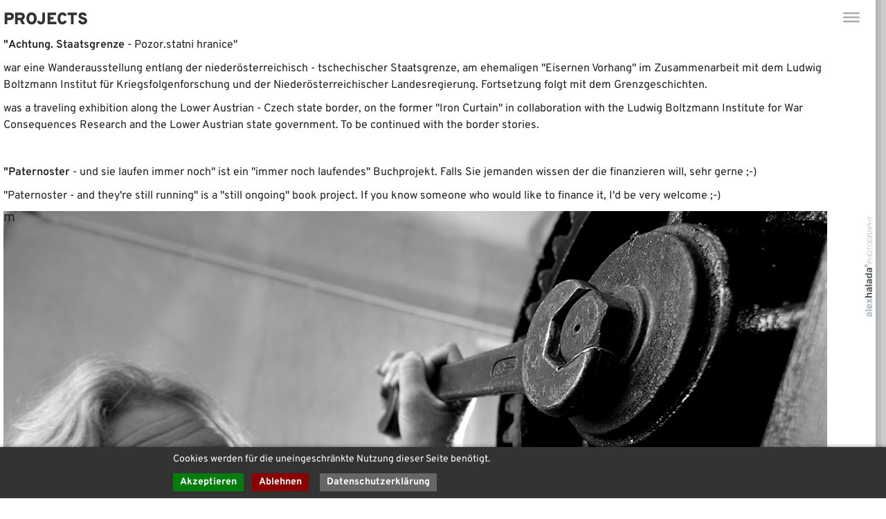

--- FILE ---
content_type: text/html; charset=ISO-8859-1
request_url: https://alexhalada.com/show_content.php?sid=77
body_size: 4690
content:
<!DOCTYPE HTML PUBLIC "-//W3C//DTD HTML 4.01 Transitional//EN" "http://www.w3.org/TR/html4/loose.dtd">
<html lang="de-at" dir="ltr" prefix="og: http://og.me/ns#">
 <head>
  <title>alex halada | photography</title>
  <meta http-equiv="Content-Type" content="text/html; charset=ISO-8859-1">
  


  <meta property="og:url" content="https://www.alexhalada.com" />
  <meta property="og:type" content="article" />
  <meta property="og:title" content="alex halada | photography" />
  <meta property="og:image:type" content="image/jpeg" />
  <meta property="og:image:width" content="1200" />
  <meta property="og:image:height" content="630" />
  <meta property="og:description" content="Alex Halada - Fotograf">
  <meta property="og:image" content="http://www.alexhalada.com/images/page/fbshare.jpg" /><meta property="og:image" content="https://www.alexhalada.com/images/page/fbshare.jpg" /><meta property="og:image:secure_url" content="https://www.alexhalada.com/images/page/fbshare.jpg" />
  


  <meta name="author" content="the Lounge interactive design GmbH, Hofm&uuml;hlgasse 17/1/3, AT-1060 Wien, www.thelounge.net">
  <meta name="copyright" content="Alex Halada"> 
  <meta name="description" content="Alex Halada, Fotograf, photography">
  <meta name="keywords" content="Fotograf,Wien,&ouml;sterreich,Kunst,photography">
  <meta name="robots" content="index, follow">
  <meta name="viewport" content="width=device-width, initial-scale=1, maximum-scale=1, user-scalable=no">
  <meta name="revisit-after" content="2 days">
  <meta http-equiv="imagetoolbar" content="no">
  <link rel="apple-touch-icon" sizes="57x57" href="images/page/fav/apple-icon-57x57.png">
  <link rel="apple-touch-icon" sizes="60x60" href="images/page/fav/apple-icon-60x60.png">
  <link rel="apple-touch-icon" sizes="72x72" href="images/page/fav/apple-icon-72x72.png">
  <link rel="apple-touch-icon" sizes="76x76" href="images/page/fav/apple-icon-76x76.png">
  <link rel="apple-touch-icon" sizes="114x114" href="images/page/fav/apple-icon-114x114.png">
  <link rel="apple-touch-icon" sizes="120x120" href="images/page/fav/apple-icon-120x120.png">
  <link rel="apple-touch-icon" sizes="144x144" href="images/page/fav/apple-icon-144x144.png">
  <link rel="apple-touch-icon" sizes="152x152" href="images/page/fav/apple-icon-152x152.png">
  <link rel="apple-touch-icon" sizes="180x180" href="images/page/fav/apple-icon-180x180.png">
  <link rel="icon" type="image/png" sizes="192x192" href="images/page/fav/android-icon-192x192.png">
  <link rel="icon" type="image/png" sizes="32x32" href="images/page/fav/favicon-32x32.png">
  <link rel="icon" type="image/png" sizes="96x96" href="images/page/fav/favicon-96x96.png">
  <link rel="icon" type="image/png" sizes="16x16" href="images/page/fav/favicon-16x16.png">
  <link rel="manifest" href="images/page/fav/manifest.json">
  <meta name="msapplication-TileColor" content="#ffffff">
  <meta name="msapplication-TileImage" content="images/page/ms-icon-144x144.png">
  <meta name="theme-color" content="#ffffff">
  <link rel="stylesheet" href="formate/formate.css" type="text/css">
  <link rel="stylesheet" type="text/css" href="formate/slickslider.css">
  <script type="text/javascript" src="/jquery/jquery.min.js"></script>
  <script type="text/javascript" src="scripts/slick.min.js"></script>
  <script type="text/javascript" src="scripts/slickslider.js"></script>
  <script type="text/javascript" src="scripts/functions.js"></script>
  <script type="text/javascript" src="scripts/masonry.pkgd.min.js"></script>
<link rel="stylesheet" type="text/css" href="cssmenu/formate.css">
<!--[if IE]><style type="text/css">ul.dropdown li {zoom:1;}</style><![endif]-->

<meta name="contentlounge" content="0.004462 Seconds / 522 KB / masonry.htm">
</head>
<body class="content">
 <div id="gebaelk"></div>
 <div id="navbutton"></div>
 <div id="rechts">
  <div id="logo"><img src="images/page/logo.svg" class="alexhalada" alt="Logo:alex halada, Fotograf"></div>
 </div>
 <div id="hiddennav">
  
  <div id="mobilemenu">
   <div>
<ul class="dropdown dropdown-vertical" id="cssmenu_v">
 <li class="down cssmain" id="v_menu1">
  <span class="dir"><a class="menu1 normalmainmenu" href="show_content.php?hid=8">HOME</a></span>
  <ul class="dropdown">
   <li class="down">
    <span class="dir_empty nopadding"><a href="show_content.php?sid=69" class="normalmenu">HOME</a></span>
   </li>
  </ul>
 </li>
 <li class="down cssmain" id="v_menu2">
  <span class="dir dir_a open"><a class="menu2 activemainmenu" href="show_content.php?hid=17">WORK</a></span>
  <ul class="dropdown">
   <li class="down">
    <span class="dir_empty nopadding"><a href="show_content.php?sid=85" class="normalmenu">WORK</a></span>
   </li>
   <li class="down">
    <span class="dir nopadding"><a href="show_content.php?sid=73" class="normalmenu">PRESS / ARCHIVE</a></span>
    <ul class="dropdown second_ebene3">
     <li class="down"><a href="show_content2.php?s2id=11" class="normalmenu">News</a></li>
     <li class="down"><a href="show_content2.php?s2id=10" class="normalmenu">Wiener Zeitung</a></li>
    </ul>
   </li>
   <li class="down">
    <span class="dir_empty nopadding"><a href="show_content.php?sid=70" class="normalmenu">B2B, EVENT &amp; PR</a></span>
   </li>
   <li class="down">
    <span class="dir nopadding"><a href="show_content.php?sid=71" class="normalmenu">PEOPLE</a></span>
    <ul class="dropdown second_ebene3">
     <li class="down"><a href="show_content2.php?s2id=20" class="normalmenu">People</a></li>
     <li class="down"><a href="show_content2.php?s2id=19" class="normalmenu">Sir Peter Ustinov</a></li>
     <li class="down"><a href="show_content2.php?s2id=18" class="normalmenu">BlackAndWhite</a></li>
    </ul>
   </li>
   <li class="down">
    <span class="dir_empty nopadding"><a href="show_content.php?sid=72" class="normalmenu">PRINT 4 SALE</a></span>
   </li>
   <li class="down">
    <span class="dir nopadding dir_a open nopadding"><a href="show_content.php?sid=77" class="activemenu">PROJECTS</a></span>
    <ul class="dropdown second_ebene3">
     <li class="down"><a href="show_content2.php?s2id=17" class="normalmenu">Achtung Staatsgrenze</a></li>
     <li class="down"><a href="show_content2.php?s2id=13" class="normalmenu">Paternoster</a></li>
     <li class="down"><a href="show_content2.php?s2id=12" class="normalmenu">Liliputbahn</a></li>
    </ul>
   </li>
   <li class="down">
    <span class="dir nopadding"><a href="show_content.php?sid=78" class="normalmenu">STORY / TRAVEL</a></span>
    <ul class="dropdown second_ebene3">
     <li class="down"><a href="show_content2.php?s2id=15" class="normalmenu">Wolfgangsee</a></li>
     <li class="down"><a href="show_content2.php?s2id=14" class="normalmenu">Erntedankfest</a></li>
     <li class="down"><a href="show_content2.php?s2id=6" class="normalmenu">Die Kohlemacher</a></li>
     <li class="down"><a href="show_content2.php?s2id=8" class="normalmenu">Weinlese</a></li>
     <li class="down"><a href="show_content2.php?s2id=7" class="normalmenu">Holztrift</a></li>
    </ul>
   </li>
   <li class="down">
    <span class="dir_empty nopadding"><a href="show_content.php?sid=75" class="normalmenu">PUBLISHED</a></span>
   </li>
  </ul>
 </li>
 <li class="down cssmain" id="v_menu3">
  <span class="dir"><a class="menu3 normalmainmenu" href="show_content.php?hid=18">CONTACT</a></span>
  <ul class="dropdown">
   <li class="down">
    <span class="dir_empty nopadding"><a href="show_content.php?sid=79" class="normalmenu">CONTACT</a></span>
   </li>
   <li class="down">
    <span class="dir_empty nopadding"><a href="show_content.php?sid=80" class="normalmenu">IMPRINT</a></span>
   </li>
  </ul>
 </li>
 <li class="down cssmain" id="v_menu4">
  <span class="dir"><a class="menu4 normalmainmenu" href="show_content.php?hid=19">CLIENTS</a></span>
  <ul class="dropdown">
   <li class="down">
    <span class="dir_empty nopadding"><a href="show_content.php?sid=83" class="normalmenu">CLIENTS</a></span>
   </li>
  </ul>
 </li>
</ul>
</div>
  </div><br>
  <a href="https://alexhalada.com/modules/dsgvo/dsgvo.php" style="padding-left:28px; text-decoration:none;" target="dsgv" title="Datenschutz">Datenschutz</a>
  <br>
 </div>
 <div id="page">
  <div class="maingrid">
   

<h2 >PROJECTS</h2>


   <div id="content0">
    <div class="masonry"><strong>"Achtung. Staatsgrenze</strong> - Pozor.statni hranice"
<p>war eine Wanderausstellung entlang der nieder&ouml;sterreichisch - tschechischer Staatsgrenze, am ehemaligen "Eisernen Vorhang" im Zusammenarbeit mit dem Ludwig Boltzmann Institut f&uuml;r Kriegsfolgenforschung und der Nieder&ouml;sterreichischer Landesregierung. Fortsetzung folgt mit dem Grenzgeschichten.</p>
<p><span class="HwtZe" lang="en"><span class="jCAhz ChMk0b"><span class="ryNqvb">was a traveling exhibition along the Lower Austrian - Czech state border, on the former "Iron Curtain" in collaboration with the Ludwig Boltzmann Institute for War Consequences Research and the Lower Austrian state government.</span></span> <span class="jCAhz ChMk0b"><span class="ryNqvb">To be continued with the border stories.</span></span></span></p>
<p>&nbsp;</p>
<p><strong>"</strong><strong>Paternoster</strong> - und sie laufen immer noch" ist ein "immer noch laufendes" Buchprojekt. Falls Sie jemanden wissen der die finanzieren will, sehr gerne ;-)</p>
<p><span class="HwtZe" lang="en"><span class="jCAhz ChMk0b"><span class="ryNqvb">"Paternoster - and they're still running" is a "still ongoing" book project.</span></span> <span class="jCAhz ChMk0b"><span class="ryNqvb">If you know someone who would like to finance it, I'd be very welcome ;-)</span></span></span></p>
<div class="galleryteaser">
 

<div class="teaser-txt"><a href="/show_content2.php?s2id=13">m</a></div>


 <div class="teaser-bild"><img src="/rte/upload/teaser/projekte/wr.energie_sw_mg_7204.jpg" alt="" rel="" usemap="" width="1300" height="866">

<h3>Paternoster</h3>

</div>
</div><div class="galleryteaser">
 

<div class="teaser-txt"><a href="/show_content2.php?s2id=17">+</a></div>


 <div class="teaser-bild"><img src="/rte/upload/teaser/projekte/asg_1456.jpg" alt="" rel="" usemap="" width="1300" height="867">

<h3>Achtung Staatsgrenze</h3>

</div>
</div><div class="galleryteaser">
 

<div class="teaser-txt"><a href="/show_content2.php?s2id=12" title="Liliputbahn im Wiener Prater">&nbsp;</a></div>


 <div class="teaser-bild"><img src="/rte/upload/teaser/projekte/_0006.jpg" alt="" rel="" usemap="" width="1300" height="867">

<h3>liliputbahn im prater</h3>

</div>
</div><br> <a href="/show_content.php?hid=8" title="Back to overview / Zur&uuml;ck zur &Uuml;bersicht" class="button">zur&uuml;ck</a></div>
   </div>
   <br class="clr">
   <div class="content12">
    <div id="spalte0"><strong><br></strong></div>
    

<div id="spalte1">+43 (0) 664 160 93 38<br> <a href="mailto:look&#64;alexhalada.com">look&#64;alexhalada.com</a><br> <span style="margin-top: 20px; font-size: .9rem; line-height: 1.2rem;">Phoenix Productions<br> Dingelstedtgasse 11/28<br> A-1150 Wien</span></div>


   </div>
  </div>
 </div>
 
 

 <script type="text/javascript">
  /* <![CDATA[ */
  function cl_privacy_get_page_anchor(link_id)
  {
   var page_anchor = (window.document.URL.split('#').length > 1) ? window.document.URL.split('#')[1] : null;
   if(page_anchor != null)
   {
    var current_url = window.document.getElementById(link_id).href;
    var link_anchor = (current_url.split('&cl_page_anchor').length > 1) ? current_url.split('&cl_page_anchor')[1] : null;
    if(link_anchor == null)
    {
     var new_url = window.document.getElementById(link_id).href + '&cl_page_anchor=' + page_anchor;
     window.document.getElementById(link_id).href = new_url;
    }
   }
  }
  /* ]]> */
 </script>
 <div class="cl_cookie_privacy_layer" style="margin:0; padding:0; width:100%; position:fixed; bottom:0; z-index:99999; background-color:#efefef; -webkit-box-shadow:0 0 6px 0 rgba(0,0,0,0.5); -moz-box-shadow:0 0 6px 0 rgba(0,0,0,0.5); box-shadow:0 0 6px 0 rgba(0,0,0,0.5);">
  <div style="margin:0; padding:0; width:80%; max-width:800px; margin-left:auto; margin-right:auto;">
   <div style="padding:10px; padding-bottom:5px; padding-top:8px;">
    <span style="font-size:16px; font-weight:normal; line-height:20px; color:#333; display:block; padding-bottom:10px;">Cookies werden f&uuml;r die uneingeschr&auml;nkte Nutzung dieser Seite ben&ouml;tigt.</span>
    <a id="cl_privacy_link_y" onmouseover="cl_privacy_get_page_anchor('cl_privacy_link_y');" rel="nofollow" style="display:inline-block;  padding:5px 10px; background-color:#1C69D4; color:#ffffff; font-size:14px; line-height:16px; font-weight:bold; text-decoration:none; margin-right:8px; margin-bottom:5px;" href="/show_content.php?sid=77&amp;cookies_allowed=1">Akzeptieren</a>
    <a id="cl_privacy_link_n" onmouseover="cl_privacy_get_page_anchor('cl_privacy_link_n');" rel="nofollow" style="display:inline-block;  padding:5px 10px; background-color:#666666; color:#ffffff; font-size:14px; line-height:16px; font-weight:bold; text-decoration:none; margin-right:12px; margin-bottom:5px;" href="/show_content.php?sid=77&amp;cookies_allowed=2">Ablehnen</a>
          <a rel="nofollow" target="privacy_policy_win" style="display:inline-block; padding:5px 10px; background-color:#666666; color:#ffffff; font-size:14px; line-height:16px; font-weight:bold; text-decoration:none; margin-right:10px; margin-bottom:5px;" href="/modules/dsgvo/dsgvo.php">Datenschutzerkl&auml;rung</a>
         </div>
  </div>
 </div>
 



 <script type="text/javascript">
  jQuery(document).ready(function(){ 
   /* Gallery Overview - Tabelle in Divs umbauen */
   ccc = jQuery('.masonry').html();
   ccc = ccc.replace(/<table>/g, "div");
   ccc = ccc.replace(/<tr>/g, "div class='tr'");
   ccc = ccc.replace(/<td>/g, "div class='td'");
   jQuery('.masonry').html(ccc);

   jQuery('.tb').replaceWith(function() {
    return jQuery('.tr', this);
   });

   /* Breaks aus 'images per Row' löschen*/
   jQuery('.thumbnail_layer').each(function(){
    jQuery(this).children('br').remove();
   });

   /* Masonry aktivieren je nachdem ob overview oder normale Galerie */
   if (jQuery(".gallery_overview_div")[0]){ /* Overview */
    jQuery('.masonry .gallery_overview_div').prepend('<div class="masonry-sizer"></div>');
    setTimeout(function() { 
     jQuery('.gallery_overview_div').masonry({
      itemSelector: '.tr',
      columnWidth: '.tr',
      percentPosition: true,
      gutter: 10
     })
    }, 300);
    /* a href aus Billdbeschreibung des ersten Bildes holen und thumbnail link ersetzen */
    jQuery('.gallery_overview_div .tr .td p').each(function() {
     let galusLink = jQuery(this).text();
     jQuery(this).parent().siblings('div.td').children('.thumbnail_layer').children('a.fwxlightbox-item').attr('href',galusLink).attr('target','_self').css('pointer-events','auto');
     console.log(galusLink)

    })

   } 
   else { /* normale Galerie */
    jQuery('.masonry .thumbnail_layer').prepend('<div class="masonry-sizer"></div>')
     setTimeout(function() { 
      jQuery('.thumbnail_layer').masonry({
      itemSelector: '.fwxlightbox-item',
      columnWidth: '.fwxlightbox-item',
      percentPosition: true,
      gutter: 10
     })
    }, 300);
    /* img zu figure umbauen >> caption */
    jQuery('img.galeriethumb').each(function(){
     jQuery(this).wrap('<figure class="figal"></figure>');
    });
  
    jQuery('.figal').each(function(){
     jQuery(this).append('<figcaption>'+jQuery(this).parent('a.fwxlightbox-item').attr('title')+'</figcaption>');
     inhaltH1 = jQuery(this).children('figcaption').children('h1').html();
     jQuery(jQuery('.figal figcaption h1')).replaceWith('<h2>'+inhaltH1+'</h2>');

     if (jQuery(this).children('p').html() == '&copy; alex halada') {
         jQuery(this).children('p').css('display','none')
     }
     });

     jQuery('figcaption p').each(function(){
      str1 = jQuery(this).text(); 
      str2 = "©"
      if(str1.indexOf(str2) != -1){
       jQuery(this).css('font-size','.8rem').css('color','#666');
      console.log(str1)
      }
     })


   }
 })

 </script>
</body>
</html>

--- FILE ---
content_type: text/css
request_url: https://alexhalada.com/formate/formate.css
body_size: 5049
content:
:root {
 --maxBreite:        100vw;
 --breiteRechts:     40px;
 --breiteGebaelk:    15px;
 --navBreite:        250px;
 --pageWidth:        calc(var(--maxBreite) - var(--breiteRechts) - var(--breiteGebaelk));
 --deltaNav:         calc((var(--breiteRechts) / 2) - 20px);
 --ciFarbe:          #333;
 --drot:             #8b0000;

 --grau1:            #f1f1f1;
 --grau2:            #aeb3b6;
 --dgrau1:           #222;


 --ciGrau:           #333;
 --ciText:           #222;
 --ciFarbeDunkel:    #333;
 --bodyBG:           #fff;


 --mainMenuFarbe:    #fff;
 --mainMenuHover:    #444;
 --mainMenuActive:   #444;
 --flappeBG:         var(--ciFarbe);
 --menuFarbe:        #fff;
 --menuHover:        #fff;
 --menuActive:       var(--ciFarbeDunkel);
 --menuActiveHover:  var(--ciFarbeDunkel);
 --menuBg:           #afa23d;
 --menuActiveBg:     #333;
 --menuBgHover:      #333;
 --menuActiveBgHover:#333;

 --hamburgerOpen:    #aaa;
 --hamburgerClosed:  #aaa;

 --mmBG:             #fff;
 --mmNormal:         #fff;
 --mmNormalActive:   var(--ciFarbeDunkel);
 --mmNormalHover:    var(--ciFarbeDunkel);
 --mmBgActive:       #666; 

 --mmMain:           #ddd;
 --mmMainActive:     var(--ciFarbeDunkel);
 --mmMainhover:      var(--ciFarbeDunkel);
}

/* overpass-regular - latin */
@font-face {
 font-family: 'Overpass';
 font-style: normal;
 font-weight: 400;
 src: url('fonts/overpass-v12-latin-regular.eot'); /* IE9 Compat Modes */
 src: local(''),
      url('fonts/overpass-v12-latin-regular.eot?#iefix') format('embedded-opentype'), /* IE6-IE8 */
      url('fonts/overpass-v12-latin-regular.woff2') format('woff2'), /* Super Modern Browsers */
      url('fonts/overpass-v12-latin-regular.woff') format('woff'), /* Modern Browsers */
      url('fonts/overpass-v12-latin-regular.ttf') format('truetype'), /* Safari, Android, iOS */
      url('fonts/overpass-v12-latin-regular.svg#Overpass') format('svg'); /* Legacy iOS */
}

/* overpass-600 - latin */
@font-face {
 font-family: 'Overpass';
 font-style: normal;
 font-weight: 600;
 src: url('fonts/overpass-v12-latin-600.eot'); /* IE9 Compat Modes */
 src: local(''),
      url('fonts/overpass-v12-latin-600.eot?#iefix') format('embedded-opentype'), /* IE6-IE8 */
      url('fonts/overpass-v12-latin-600.woff2') format('woff2'), /* Super Modern Browsers */
      url('fonts/overpass-v12-latin-600.woff') format('woff'), /* Modern Browsers */
      url('fonts/overpass-v12-latin-600.ttf') format('truetype'), /* Safari, Android, iOS */
      url('fonts/overpass-v12-latin-600.svg#Overpass') format('svg'); /* Legacy iOS */
}

/* overpass-700 - latin */
@font-face {
 font-family: 'Overpass';
 font-style: normal;
 font-weight: 700;
 src: url('fonts/overpass-v12-latin-700.eot'); /* IE9 Compat Modes */
 src: local(''),
      url('fonts/overpass-v12-latin-700.eot?#iefix') format('embedded-opentype'), /* IE6-IE8 */
      url('fonts/overpass-v12-latin-700.woff2') format('woff2'), /* Super Modern Browsers */
      url('fonts/overpass-v12-latin-700.woff') format('woff'), /* Modern Browsers */
      url('fonts/overpass-v12-latin-700.ttf') format('truetype'), /* Safari, Android, iOS */
      url('fonts/overpass-v12-latin-700.svg#Overpass') format('svg'); /* Legacy iOS */
}

/* overpass-900 - latin */
@font-face {
 font-family: 'Overpass';
 font-style: normal;
 font-weight: 900;
 src: url('fonts/overpass-v12-latin-900.eot'); /* IE9 Compat Modes */
 src: local(''),
   url('fonts/overpass-v12-latin-900.eot?#iefix') format('embedded-opentype'), /* IE6-IE8 */
   url('fonts/overpass-v12-latin-900.woff2') format('woff2'), /* Super Modern Browsers */
   url('fonts/overpass-v12-latin-900.woff') format('woff'), /* Modern Browsers */
   url('fonts/overpass-v12-latin-900.ttf') format('truetype'), /* Safari, Android, iOS */
   url('fonts/overpass-v12-latin-900.svg#Overpass') format('svg'); /* Legacy iOS */
}



html                                                        {transition:background-color .3s; height:calc(100vh - calc(100vh - 100%)); font-size:90%; line-height:90%;}

*                                                           {margin:0; padding:0; font-family:'Overpass',Arial,Helvetica,Sans-Serif; font-size:.9rem; color:var(--ciText); line-height:1.5rem; font-weight:400; box-sizing:border-box;}
body                                                        {width:100vw; height:100%; padding:0; position:absolute; overflow-x:hidden;}
body.content                                                {} 
body.popup                                                  {padding:0px; background-color:#fff;}
a, img                                                      {border-style:none; text-decoration:none;}
a                                                           {font-size:inherit; font-weight:inherit; color:inherit; line-height:inherit; text-decoration:underline;}

h1, .titel                                                  {margin:0 0 20px; font-size:1.5rem; line-height:1.75rem; color:var(--ciFarbe); font-weight:bold;}
h3                                                          {margin:0 0 10px; font-size:1rem; line-height:1.5rem; color:var(--ciFarbe); font-weight:bold;}
h2, .untertitel,.pseudotitel                                {margin:0 0 10px; font-size:1.5rem; line-height:1.75rem; font-weight:900; color:var(--ciGrau); display:block;}
h2.login                                                    {margin-bottom:12px;}

.content                                                    {color:var(--ciText);}
div                                                         {margin:0; padding:0; display:block;}
p                                                           {margin-top:10px; margin-bottom:10px;}
label                                                       {vertical-align:middle;}
.clr                                                        {clear:both; width:0; height:0; content:''; position:relative; display:block; line-height:0px;}
b,strong                                                    {font-weight:600; color:inherit; font-size:inherit; line-height:inherit;}
hr                                                          {height:1px; margin:10px 0; background-color:var(--ciText); border:none;}

ol, ul, li                                                  {margin:0; padding:0;}
ul, ol, form                                                {margin-top:4px; margin-bottom:8px;}
form                                                        {margin-top:8px;}
ul                                                          {margin-left:15px;}
ol                                                          {margin-left:20px;}
ul ul, ul.sitemap1                                          {margin-left:15px;}
ul ul                                                       {margin-top:1px; margin-bottom:1px;}
ol ol                                                       {margin-top:1px; margin-bottom:1px;}

a.button                                                    {margin:10px; padding:5px 15px 3px; display:inline-flex; justify-self:center; align-items:center; justify-content:center; border-radius:5px; box-shadow:var(--shdwButton); cursor:pointer; transition:.3s ease; color:#333; text-decoration:none; font-weight:600; border:2px solid #333; background-color:#fff;}


a.button:active                                             {box-shadow:var(--shdwButtonInner);}
a.button-sml                                                {margin:10px 10px 10px 0; padding:5px 15px; display:inline-flex; justify-self:center; align-items:center; justify-content:center; border-radius:15px; box-shadow:var(--shdwButton); cursor:pointer; transition:.3s ease; color:#1e3f79da; font-size:12px; text-decoration:none; font-weight:600; background:none;}
a.button-sml:active                                         {box-shadow:var(--shdwButtonInner);}

body.content                                                {min-height:100vh; min-height:100dvh; }

#hiddennav::-webkit-scrollbar                               {background:transparent; /* Chrome/Safari/Webkit */ width:0px;}
#hiddennav                                                  {scrollbar-width:none; /* Firefox */ -ms-overflow-style:none;  /* IE 10+ */}

#gebaelk                                                    {height:100vh; width:15px; top:0; left:calc(100vw - 15px); position:fixed; z-index:65;
                                                             background:var(--dgrau1); 
                                                             background:-moz-linear-gradient(to right, #aeb3b6 00%, #aeb3b6 20%, #b8bcbf 20%,#b8bcbf 30%, #bdbdbd 55%, #ccc 55%, #ccc 100%);
                                                             background:-webkit-linear-gradient(to right, #aeb3b6 00%, #aeb3b6 20%, #b8bcbf 20%,#b8bcbf 30%, #bdbdbd 55%, #ccc 55%, #ccc 100%);
                                                             background:linear-gradient(to right, #aeb3b6 00%, #aeb3b6 20%, #b8bcbf 20%,#b8bcbf 30%, #bdbdbd 55%, #ccc 55%, #ccc 100%);}


#rechts                                                      {min-height:100vh; height:100%; width:var(--breiteRechts); top:0; left:var(--pageWidth); position:fixed; z-index:60; background:#ffffff; transition:box-shadow .4s; box-shadow:-10px 0 0 0 rgba(170, 170, 170, 0);}
#logo                                                        {height:100%; top:30px; padding:0 0 10px; position:relative; display:flex; justify-content:flex-end; align-items:center;}
img.alexhalada                                               {max-width:20px; width:auto; max-height:calc(100vh - 60px); height:auto; right:5px; position:relative; object-fit:cover;}


#page                                                        {width:var(--pageWidth); min-height:100vh; top:0; left:0; padding:5px 0 50px 5px; float:left; position:absolute; transition:opacity .3s;} 

#wrap                                                        {width:100%; margin:0; position:relative; z-index:1; display:inline-block; z-index:1; transition:opacity .3s ease-out;}

#hero                                                        {height:60vh; margin-bottom:10px; position:relative; display:grid; justify-items:flex-start; align-items:flex-end;}
#hero img                                                    {width:100%; height:100%; object-fit:cover; border-radius:10px;}
.hero-ol                                                     {left:1vw; bottom:1vw; padding:3vw; position:absolute; z-index:2; display:grid; grid-gap:0; grid-template-columns:auto 3px auto; grid-template-rows:1fr; border-bottom-left-radius:10px; pointer-events:none;}
.hero-ol *                                                   {color:#fff; pointer-events:none;}
.hero-ol-update                                              {padding:10px; font-size:2rem; line-height:1.3rem; align-items:flex-start; min-height:50px; grid-column-start:1; grid-column-end:2; grid-row-start:1; grid-row-end:2; background-color:rgba(0, 0, 0, 0.5);}
.hero-ol-update div                                          {text-align:right; line-height:1.3rem;}
.hero-ol-datum                                               {font-size:1rem; width:100%; top:-20px; padding:10px; position:absolute; display:flex; justify-content:flex-end; font-weight:700;}
.hero-ol-thema                                               {align-self:center; padding:10px; position:relative; font-size:2rem; line-height:2rem;  align-items:flex-start; min-height:50px; text-align:left; grid-column-start:3; grid-column-end:4; grid-row-start:1; grid-row-end:3; background-color:rgba(0, 0, 0, 0.5);}
.hero-ol-trenn                                               {font-size:0rem; line-height:0rem; grid-column-start:2; grid-column-end:3; grid-row-start:1; grid-row-end:3;}

.hero-slide                                                  {width:100%; height:60vh; position:relative; z-index:1; display:grid; align-items:center; border-radius:10px; border:solid #fff; border-width:0 1px; background-color:#eee;}
.hbild                                                       {display:inline-block; width:100%; height:100%;}

#hero,#hero img,
.starthero .slick-slide                                      {height:400px;}

#som                                                         {padding-left:28px;}
#som .som-ic                                                 {width:20px; height:20px; margin-right:10px; display:inline-block; position:relative;}

#guswrap                                                     {width:calc(var(--pageWidth) - 10px); padding:0 0 50px 0!important; column-width: calc(var(--pageWidth) - 10px); column-gap:10px;}
#gallerywrap                                                 {width:calc(var(--pageWidth) - 10px); padding:0 0 50px 0!important; display:grid;}
#content0                                                    {padding:0; grid-row-start:2; grid-row-end:3;}
.content12                                                   {margin:40px 0; padding:0 10px; display:grid; grid-template-columns:1fr; grid-gap:40px; grid-row-start:3; grid-row-end:4;}
.maingrid > h2                                                {grid-row-start:1; grid-row-end:2; margin:10px 0;} 
#content0 > h2                                                {margin:10px 0;}
 .maingrid                                                    {display:grid;}
.logi img                                                    {height:30px; width:auto; margin:0 20px 20px 0;}
#spalte0                                                     {padding:0 40px 0 0;}
#spalte1                                                     {padding:10px; display:grid; align-content:center; justify-content:center; border-radius:10px; background-color:#ddd;}

#themen                                                      {height:50px; width:100%; margin-bottom:40px; border-radius:10px;}
.thema-slide                                                 {max-width:50%; height:50px; padding:10px; display:grid; align-items:center; border-radius:10px; border:solid #fff; border-width:0 1px; background-color:#eee;}
.thema-slide div                                             {text-align:center; margin:0; padding:2px 0 0; font-size:12px; line-height:16px; color:#666; font-weight:400; text-transform:uppercase; letter-spacing:0px; word-wrap:break-word; overflow-wrap:break-word; -webkit-hyphens:auto; -moz-hyphens:auto; hyphens:auto;}

.teaser-grid                                                 {max-width:var(--maxBreite); margin:var(--pagePosition); display:grid; grid-gap:5px; grid-template-columns:1fr; border-radius:10px; overflow:hidden;}
/* TEASER STARTSEITE   */
.teaser                                                      {width:100%; position:relative; display:flex; flex-direction:column; justify-content:center; align-items:flex-end;}
.teaser:last-child                                           {border-bottom-right-radius:10px; overflow:hidden;}
.teaser-bild                                                 {position:relative; z-index:1; display:grid; align-items:flex-end;}
.teaser-bild img                                             {width:100%; height:auto; object-fit:cover; display:none;}
.teaser-bild h3                                              {width:100%; bottom:0; margin:0; padding:9px 10px 5px 10px; position:absolute; display:flex; align-items:center; font-size:1.25rem; color:#fff; line-height:1.5rem; font-weight:1px; letter-spacing:1px; background-color:rgba(51, 51, 51, 0.5);}
.teaser .teaser-txt                                          {visibility:hidden; height:0; width:0; line-height:0; display:block;}
.teaser .bp_edit_area                                        {width:100%; height:25px; top:0; left:0; padding-top:5px; position:absolute; z-index:2; background-color:rgba(255, 255, 255, 0.95);}
.teaser-bild form                                            {display:none;}
.thumbnail_layer #lg_admin_buttons,
#lg_seitenweiterschaltung, 
.thumbnail_layer a                                           {display:none;}
#lg_seitenweiterschaltung strong                             {display:block;}
#lg_seitenweiterschaltung a                                  {width:30px; height:30px; margin:1px; padding:0 3px; font-size:1rem; text-decoration:none; display:grid !important; justify-content:center; align-items:center; float:left; background-color:#eee;}                       
.teaser-bild .thumbnail_layer a img                          {display:grid;}

/* UeBERSICHTSSEITE F. GALERIESEITE */
.galleryteaser                                               {margin-bottom:10px; position:relative;}
.galleryteaser .teaser-bild a                                {pointer-events:none;}
.galleryteaser .teaser-txt                                   {width:100%; height:100%; top:0; left:0; position:absolute; z-index:2; font-size:20px; line-height:20px; pointer-events:auto;}
.galleryteaser .teaser-txt a                                 {width:100%; height:100%; top:0; left:0; position:absolute; z-index:2; font-size:20px; line-height:20px; pointer-events:auto; text-decoration:none;}
.galleryteaser .teaser-txt img                               {width:100%; height:100%; top:0; left:0; position:absolute;}


.galus                                                       {display:grid; grid-template-columns:1fr; grid-gap:10px;}
.usitem .bild img                                            {width:100%; height:100%; object-fit:cover;}

/* MASONRY */
.masonry .thumbnail_layer a                                  {margin-bottom:10px;}
.masonry .thumbnail_layer a,
.masonry .thumbnail_layer a img                              {display:inline-block; text-decoration:none; pointer-events:none;}
.masonry-sizer                                               {width:100%;}
.masonry .thumbnail_layer a img                              {width:100%; height:auto;}

figcaption                                                   {margin-bottom:0; padding:0; background:#f2f2f2;}
figcaption h2                                                {padding:5px 5px 0 5px; font-size:1rem; line-height:1.2rem; font-weight:700; margin-bottom:0;}
figcaption p                                                 {margin:0; background:#f2f2f2; padding:5px; font-size:1rem; line-height:1.2rem;}
figcaption p:nth-child(2)                                    {font-size:.8rem; line-height:1rem; color:#ddd;}
figure.figal                                                 {margin-bottom:0px;}

.fwxlightbox-item                                            {width:100%;}
div.tr                                                       {width:100%; margin-bottom:10px; position:relative;}
div.tr h2                                                    {font-size:1.25rem; line-height:1.5rem; margin:0;}
.gallery_overview_div .tr .td:last-child                     {padding:10px 5px; background-color:#fff;}
div.tr .fwxlightbox-item                                     {width:100%;}
.gallery_overview_div .tr .td .thumbnail_layer a             {margin-bottom:0;}
.gallery_overview_div .tr:nth-child(odd)                     {display:none;}
div.tr .td p                                                 {margin:0; visibility:hidden;}
div.tr .td p br                                              {display:none;}


/* GALERIE SEITE */
#gallerywrap .thumbnail_layer                                {column-width:var(--pageWidth); column-gap:0px;/*display:grid; grid-template-columns:repeat(auto-fill, minmax(170px, 1fr)); grid-gap:5px;*/}
#gallerywrap .thumbnail_layer a                              {max-width:600px; margin:0 auto 10px; display:inline-block;}
#gallerywrap .thumbnail_layer a img                          {width:100%; height:auto; object-fit:cover;}
#gallerywrap #lg_seitenweiterschaltung                       {display:block;}

#mobilemenu a.activemainmenu                                 {font-weight:700 !important; color:var(--mmMainActive) !important;}
#mobilemenu a.activemenu                                     {font-weight:700 !important; color:var(--mmNormalActive) !important;}

#mainmenu                                                    {display:grid; grid-gap:20px 10px; grid-template-columns:repeat(auto-fill, minmax(170px, 1fr));}
a.navi                                                       {height:35px; padding:0 10px 0 60px; position:relative; display:flex; align-items:center; text-decoration:none; text-transform:uppercase; border-radius:5px; background-color:#fc0;}
a.navi.ncol4,a.navi.ncol5                                    {background-color:#c1b175;}
a.navi.ncol6                                                 {color:#fff; background-color:#004f8a;}
a.navi::before                                               {content:''; width:38px; height:38px; margin-top:20px; left:5px; position:absolute; display:grid; align-items:center; justify-content:center; border-radius:50%; border:2px solid #fc0; background-color:#fff; transition:margin-top .1s;}
a.navi.ncol1::before                                         {content:'1';}
a.navi.ncol2::before                                         {content:'2';}
a.navi.ncol3::before                                         {content:'3';}
a.navi.ncol4::before                                         {content:''; border-color:#c1b175;}
a.navi.ncol5::before                                         {content:''; border-color:#c1b175;}
a.navi.ncol6::before                                         {content:''; border-color:#004f8a;}
a.navi.naktiv::before                                        {margin-top:0;}
a.sprache                                                    {font-size:1rem; color:var(--ciFarbe); font-weight:bold;}
input[type=button].mail                                      {width:140px; height:40px; padding:0;  border:1px solid #ddd; background-color:#fff;}

#editblock                                                   {width:var(--pageWidth); position:fixed; z-index:2; bottom:0; margin-bottom:0 !important;}
.cl_cookie_privacy_layer                                     {background-color:#333 !important;}
.cl_cookie_privacy_layer span                                {color:#fff !important; font-size:14px !important;}
#cl_privacy_link_y                                           {background-color:#027d0e !important;}
#cl_privacy_link_n                                           {background-color:#8b0000 !important;}


@media(hover:hover) and (pointer:fine) {
 a.sprache:hover                                             {color:var(--drot);}
 a.navi:hover::before                                        {margin-top:0; transition:margin-top .3s;}
 a:hover:not(.navi)                                          {color:var(--ciFarbe);}
 a:hover                                                     {color:var(--ciGrau);}
 input[type=button].mail:hover,.mail:hover                   {background-color:#fc0; border-color:#fc0; color:var(--ciText) !important;}
 a.button:hover                                              {background-color:#666; color:#fff; border-color:#666;}
}


@media only screen and (min-width:450px){
.galus                                                      {grid-template-columns:repeat(auto-fill, minmax(45%, 1fr));}
.teaser-grid                                                {grid-template-columns:repeat(2, 1fr);}
}


@media only screen and (min-width:650px){
 :root {
  --breiteRechts: 70px;
 }
 *                                                           {font-size:1rem;}
 html                                                        {font-size:100%; line-height:100%;}
 .galus                                                      {grid-template-columns:repeat(auto-fill, minmax(25%, 1fr));}
 img.alexhalada                                              {max-width:30px;}
 #guswrap                                                    {padding:0px 80px;}
 .teaser-grid                                                {grid-template-columns:repeat(3, 1fr);}
 #gallerywrap .thumbnail_layer,#guswrap                      {column-width:calc((var(--pageWidth) / 2) - 10px); column-gap:10px;}
 #gallerywrap .thumbnail_layer a                             {margin-bottom:10px;}
 #hero,#hero img,
 .starthero .slick-slide                                     {height:500px;}
 .hero-ol-update                                             {font-size:2rem; line-height:2rem;}
 .hero-ol-datum                                              {font-size:1rem;}
 .hero-ol-thema                                              {font-size:3rem; line-height:3rem;}
.masonry-sizer                                               {width:50%;}
.fwxlightbox-item,div.tr                                     {width:calc(50% - 10px);}
.content12                                                   {grid-template-columns:3fr 1fr; grid-gap:0;}
}

@media only screen and (max-device-width:950px) and (min-width:600px) and (orientation :landscape) { 
 *                                                           {font-size:.9rem;}
 #hero,#hero img,
 .starthero .slick-slide                                     {height:90vh;}
}

@media only screen and (min-width:1000px){
 .teaser-grid                                                {grid-template-columns:repeat(4, 1fr);}
 #hero,#hero img,
.starthero .slick-slide                                      {height:650px; max-height:90vh;}
}




@media only screen and (min-width:1310px){

 .masonry-sizer, .masonry .thumbnail_layer a                {width:calc(33% - 3px);}


#gallerywrap .thumbnail_layer,#guswrap                      {column-width:calc((var(--pageWidth) / 3) - 10px);}
.fwxlightbox-item,div.tr                                     {width:calc(33% - 20px)}
#hero,#hero img,
.starthero .slick-slide                                      {height:850px;}
}

@media only screen and (min-width:1400px){
 :root {
  --maxBreite:       1400px;
 }
 #gebaelk                                                    {width:calc(100vw - var(--maxBreite) + 15px); left:calc(var(--maxBreite) - 15px);}
}

--- FILE ---
content_type: text/css
request_url: https://alexhalada.com/formate/slickslider.css
body_size: 1063
content:
.slick-slide img                                            {display:inline-block; position:relative; z-index:1;}
.starthero.slick-slider                                     {width:calc(var(--pageWidth) - 10px);}



.starthero .slick-next{
  width:40px;
  height:100%;
  top:0; 
  left:0; 
  z-index:1; 
  position:absolute;
  border:none;
  background:url(../images/page/slider_prev.png) center no-repeat;
  opacity:0.25;
  font-size:0;
  line-height:0;
  transition:opacity 0.5s ease-out;
}
.starthero .slick-prev{
  width:40px;
  height:100%;
  top:0; 
  right:0; 
  z-index:1; 
  position:absolute;
  border:none;
  background:url(../images/page/slider_next.png) center no-repeat;
  opacity:0.25; 
  content:'';
  font-size:0;
  line-height:0;
  transition:opacity 0.5s ease-out;
}
.starthero .slick-prev:hover, .starthero .slick-next:hover                             {opacity:1; transition:opacity 0.1s ease-out;}






.slick-slider                                               {max-width:1920px; margin:0 auto; position:relative; display:block; box-sizing:border-box; 
                                                             -webkit-user-select:none; 
                                                             -moz-user-select:none; 
                                                             -ms-user-select:none; 
                                                             user-select:none; 
                                                             -webkit-touch-callout:none;
                                                             -khtml-user-select:none;
                                                             -ms-touch-action:pan-y;
                                                             touch-action:pan-y; 
                                                             -webkit-tap-highlight-color:transparent;}

.slick-list                                                {position:relative; display:block; overflow:hidden; margin:0; padding:0; border-radius:10px;}
.slick-list:focus                                          {outline:none;}
.slick-list.dragging                                       {cursor:pointer; cursor:hand;}
.slick-slider .slick-track,
.slick-slider .slick-list                                  {-webkit-transform:translate3d(0, 0, 0); -moz-transform:translate3d(0, 0, 0); -ms-transform:translate3d(0, 0, 0); -o-transform:translate3d(0, 0, 0); transform:translate3d(0, 0, 0);}

.slick-track                                               {position:relative; top:0; left:0; display:block;}
.slick-track:before, .slick-track:after                    {display:table; content:'';}
.slick-track:after                                         {clear:both;}
.slick-loading .slick-track                                {visibility:hidden;}

.slick-slide                                               {float:left; min-height:1px; height:60vh;}
[dir='rtl'] .slick-slide                                   {float:right;}
.slick-slide img                                           {display:inline-block;}
.slick-slide.slick-loading img                             {display:none;}
.slick-slide.dragging img                                  {pointer-events:none;}
.slick-initialized .slick-slide                            { text-align:center;}
.slick-loading .slick-slide                                {visibility:hidden;}
.slick-vertical .slick-slide                               {display:block; height:auto; border:1px solid transparent;}
.slick-arrow.slick-hidden                                  {display:none;}


.slick-dots                                                 {width:100%; bottom:-20px; margin:0; display:block; position:absolute; text-align:center;}
.gallery-slider .slick-dots                                 {bottom:-7px;}

.slick-dots li                                              {margin:0 2px; padding:0; list-style-type:none; list-style-image:none; display:inline-block; font-size:0; line-height:0; border:2px solid rgba(255,255,255,0); }
.slick-dots li button                                       {width:10px; height:10px; font-size:0; line-height:0; color:#aaa; border:none; background-color:#aaa;}
.slick-dots li.slick-active                                 {box-shadow:0 0 0 1px #aaa; -webkit-box-shadow:0 0 0 1px #aaa; -moz-box-shadow:0 0 0 1px #aaa; border:2px solid rgba(255,255,255,0);}


--- FILE ---
content_type: text/css
request_url: https://alexhalada.com/cssmenu/formate.css
body_size: 1211
content:
/* xxxxxxxxxxxxxxxxxxx MOBILEMENUE START xxxxxxxxxxxxxxxxxxxxxxxxxxx */
#mobilemenu                                    {overflow:hidden;}
#mobilemenu *                                  {margin:0; padding:10px 0 0; list-style-type:none; list-style-image:none; text-decoration:none;}
#mobilemenu a                                  {padding:0; display:block;}
#mobilemenu ul li ul                           {display:none; padding:0;}
#mobilemenu ul li ul li ul                     {padding-bottom:20px;}
#mobilemenu li                                 {display:block; border-bottom:solid #eee 1px; overflow:hidden;}
#mobilemenu li span                            {position:relative;}
#mobilemenu .navspace                          {width:27px; padding:0; float:left; padding:0;}
#mobilemenu .navclick                          {cursor:pointer; padding:0;}
#mobilemenu #navmore                           {padding:0; background-image:url(../images/page/mobilemenu/plus.png); background-position:center 1px; background-repeat:no-repeat;}
#mobilemenu #navless                           {padding:0; background-image:url(../images/page/mobilemenu/minus.png); background-position:center 1px; background-repeat:no-repeat;}
#mobilemenu ul li ul li #navmore               {background-image:url(../images/page/mobilemenu/plus.png); background-repeat:no-repeat; background-position:center 2px;}
#mobilemenu ul li ul li #navless               {background-image:url(../images/page/mobilemenu/minus.png); background-repeat:no-repeat; background-position:center 2px;}
#mobilemenu ul li span                         {display:block; padding:0; font-size:1rem; text-transform:uppercase; overflow:hidden;}
#mobilemenu ul li span a                       {color:var(--mmTxtNm); width:calc(100% - 27px); display:block; float:right;}
#mobilemenu ul li ul li span                   {display:block; padding-top:5px; padding-bottom:5px; font-size:.75rem; text-transform:none; background-image:none;}
#mobilemenu ul li ul li span a                 {color:var(--mmTxtNm); padding-left:5px;}
#mobilemenu ul li ul li ul li a                {display:block; padding:5px 0; font-size:.9rem; color:#333; text-transform:none; background-image:none;}
#mobilemenu ul li ul li                        {padding-top:0; border-bottom:solid #eee 0;}
#mobilemenu ul li ul li ul li                  {border-bottom:solid #eee 1px;}
#mobilemenu a.activemainmenu                   {font-weight:700; color:var(--mmTxtAMm);}
#mobilemenu a.activemenu                       {font-weight:600; color:var(--mmTxtAM);}

#hiddennav                                     {width:var(--navBreite); height:100%; max-height:100vh; top:0px; padding:50px 0 50px 30px; display:block; z-index:50; position:fixed; background:var(--mmBG); overflow-y:scroll;}
#hiddennav *                                   {list-style-type:none; list-style-image:none; color:#333; font-size:1rem;}


#mobilemenu ul li span a:hover                 {color:var(--mmTxtMhover);}
#mobilemenu ul li ul li ul li a:hover          {color:var(--mmTxtNhover);}
#mobilemenu ul li ul li ul li a span.navspace  {width:7px;}


#mobilemenu ul li                              {display:none;}
#mobilemenu ul li:nth-last-child(-n+4)         {display:block;}
#mobilemenu ul li ul li                        {display:block;}
#mobilemenu ul li ul li ul li:first-child      {display:block; padding-bottom:0px;}

/* New Navbutton */
#navbutton                                     {width:50px; height:50px; top:0; left:calc(100vw - 60px); position:fixed; z-index:80;  display:block; cursor:pointer; background:rgba(255,255,255,0); transform: scale3d(.6,.6,1);}
.navbutton-line                                {width:40px; height:4px; position:absolute; background-color:var(--hamburgerClosed); border-radius:2px; transition:all 0.5s; transform-origin:50% 50%;}
.navbutton-line:nth-child(1)                   {left:5px; top:12.5px;}
.navbutton-line:nth-child(2)                   {left:5px; top:22.5px;}
.navbutton-line:nth-child(3)                   {left:5px; top:32.5px;}

/* xxxxxxxxxxxxxxxxxxx MOBILEMENUE END xxxxxxxxxxxxxxxxxxxxxxxxxxx */
/* #mobilemenu ul li:first-child                  {display:none;} */
ul.dropdown.second_ebene3 li.down              {padding-left:1px;}
ul.dropdown.second_ebene3 li.down:first-child  {padding-top:0 !important;} 

@media only screen and (min-width:650px){
 #navbutton                                    {left:calc(var(--pageWidth) + var(--deltaNav) - 5px);}

}
@media only screen and (min-width:740px){
}
@media screen and (min-width:1400px){
/* xxxxxxxxxxxxxxxxxxx MOBILEMENUE START xxxxxxxxxxxxxxxxxxxxxxxxxxx */
/* xxxxxxxxxxxxxxxxxxx MOBILEMENUE END xxxxxxxxxxxxxxxxxxxxxxxxxxx */
}

--- FILE ---
content_type: image/svg+xml
request_url: https://alexhalada.com/images/page/logo.svg
body_size: 3232
content:
<?xml version="1.0" encoding="utf-8"?>
<!-- Generator: Adobe Illustrator 26.4.1, SVG Export Plug-In . SVG Version: 6.00 Build 0)  -->
<svg version="1.1" id="Ebene_1" xmlns="http://www.w3.org/2000/svg" xmlns:xlink="http://www.w3.org/1999/xlink" x="0px" y="0px"
	 viewBox="0 0 56.1 745.1" style="enable-background:new 0 0 56.1 745.1;" xml:space="preserve">
<style type="text/css">
	.st0{fill:#A7B6BF;}
	.st1{fill:#4D555A;}
</style>
<g>
	<path class="st0" d="M29.1,734.2l-1.6,9c-3.6-1-6.3-2.7-8-5.2s-2.6-6.1-2.6-11c0-4.4,0.5-7.7,1.6-9.8c1-2.2,2.4-3.7,4-4.6
		c1.6-0.9,4.6-1.3,8.8-1.3l11.5,0.1c3.3,0,5.7-0.2,7.3-0.5s3.2-0.9,5-1.8v9.8c-0.7,0.3-1.6,0.6-2.9,0.9c-0.6,0.2-1,0.3-1.2,0.4
		c1.6,1.7,2.9,3.5,3.7,5.4s1.2,4,1.2,6.2c0,3.8-1,6.9-3.1,9.1s-4.7,3.3-7.9,3.3c-2.1,0-4-0.5-5.6-1.5c-1.7-1-2.9-2.4-3.8-4.2
		c-0.9-1.8-1.6-4.4-2.3-7.9c-0.9-4.6-1.7-7.8-2.4-9.6h-1c-1.9,0-3.3,0.5-4.1,1.4c-0.8,0.9-1.2,2.7-1.2,5.3c0,1.8,0.3,3.1,1,4.1
		S27.4,733.6,29.1,734.2z M37.1,721c0.4,1.3,0.9,3.3,1.5,6s1.2,4.5,1.7,5.4c0.9,1.3,2.1,1.9,3.5,1.9s2.6-0.5,3.6-1.5
		s1.5-2.3,1.5-3.9c0-1.8-0.6-3.5-1.8-5.1c-0.9-1.2-2-2-3.3-2.4c-0.8-0.3-2.4-0.4-4.8-0.4H37.1z"/>
	<path class="st0" d="M55.1,701.5H3.5v-9.9H55L55.1,701.5L55.1,701.5z"/>
	<path class="st0" d="M43.2,659.9l1.7-9.8c3.6,1.3,6.4,3.3,8.2,6c1.9,2.7,2.8,6.1,2.8,10.2c0,6.5-2.1,11.3-6.4,14.4
		c-3.4,2.5-7.7,3.7-12.9,3.7c-6.2,0-11-1.6-14.5-4.9c-3.5-3.2-5.3-7.3-5.3-12.3c0-5.6,1.8-9.9,5.5-13.1s9.3-4.7,16.9-4.6v24.8
		c2.9-0.1,5.2-0.9,6.8-2.4s2.4-3.4,2.4-5.7c0-1.5-0.4-2.8-1.3-3.9S45.1,660.4,43.2,659.9z M33.2,659.3c-2.9,0.1-5,0.8-6.5,2.2
		s-2.2,3.1-2.2,5.1c0,2.2,0.8,3.9,2.4,5.3c1.6,1.4,3.7,2.1,6.4,2.1L33.2,659.3L33.2,659.3z"/>
	<path class="st0" d="M55.1,646.2l-19.2-13.5l-18.1,12.9v-12.1L28,627l-10.3-7v-11.6l17.7,12.7l19.7-13.8v12.1L43.5,627l11.6,7.7
		V646.2z"/>
	<path class="st1" d="M3.5,591.6h18.9c-3.7-3.2-5.6-7-5.6-11.4c0-2.3,0.4-4.3,1.3-6.2s1.9-3.2,3.2-4.1c1.3-0.9,2.8-1.6,4.4-1.9
		s4.1-0.5,7.4-0.5H55v9.9H35.4c-3.9,0-6.4,0.2-7.5,0.6s-1.9,1-2.5,2c-0.6,0.9-0.9,2.1-0.9,3.6c0,1.6,0.4,3.1,1.2,4.4
		c0.8,1.3,2,2.2,3.6,2.8s4,0.9,7.1,0.9h18.7v9.9H3.5V591.6z"/>
	<path class="st1" d="M29.1,550.1l-1.6,9c-3.6-1-6.3-2.7-8-5.2s-2.6-6.1-2.6-11c0-4.4,0.5-7.7,1.6-9.8c1-2.2,2.4-3.7,4-4.6
		s4.6-1.3,8.8-1.3l11.5,0.1c3.3,0,5.7-0.2,7.3-0.5c1.6-0.3,3.2-0.9,5-1.8v9.8c-0.7,0.3-1.6,0.6-2.9,0.9c-0.6,0.2-1,0.3-1.2,0.4
		c1.6,1.7,2.9,3.5,3.7,5.4s1.2,4,1.2,6.2c0,3.8-1,6.9-3.1,9.1c-2.1,2.2-4.7,3.3-7.9,3.3c-2.1,0-4-0.5-5.6-1.5
		c-1.7-1-2.9-2.4-3.8-4.2c-0.9-1.8-1.6-4.4-2.3-7.9c-0.9-4.6-1.7-7.8-2.4-9.6h-1c-1.9,0-3.3,0.5-4.1,1.4c-0.8,0.9-1.2,2.7-1.2,5.3
		c0,1.8,0.3,3.1,1,4.1S27.4,549.5,29.1,550.1z M37.1,536.9c0.4,1.3,0.9,3.3,1.5,6c0.6,2.7,1.2,4.5,1.7,5.4c0.9,1.3,2.1,1.9,3.5,1.9
		s2.6-0.5,3.6-1.5s1.5-2.3,1.5-3.9c0-1.8-0.6-3.5-1.8-5.1c-0.9-1.2-2-2-3.3-2.4c-0.8-0.3-2.4-0.4-4.8-0.4H37.1z"/>
	<path class="st1" d="M55.1,517.4H3.5v-9.9H55L55.1,517.4L55.1,517.4z"/>
	<path class="st1" d="M29.1,490l-1.6,9c-3.6-1-6.3-2.7-8-5.2s-2.6-6.1-2.6-11c0-4.4,0.5-7.7,1.6-9.8c1-2.2,2.4-3.7,4-4.6
		s4.6-1.3,8.8-1.3l11.5,0.1c3.3,0,5.7-0.2,7.3-0.5s3.2-0.9,5-1.8v9.8c-0.7,0.3-1.6,0.6-2.9,0.9c-0.6,0.2-1,0.3-1.2,0.4
		c1.6,1.7,2.9,3.5,3.7,5.4s1.2,4,1.2,6.2c0,3.8-1,6.9-3.1,9.1s-4.7,3.3-7.9,3.3c-2.1,0-4-0.5-5.6-1.5c-1.7-1-2.9-2.4-3.8-4.2
		c-0.9-1.8-1.6-4.4-2.3-7.9c-0.9-4.6-1.7-7.8-2.4-9.6h-1c-1.9,0-3.3,0.5-4.1,1.4c-0.8,0.9-1.2,2.7-1.2,5.3c0,1.8,0.3,3.1,1,4.1
		C26.2,488.6,27.4,489.4,29.1,490z M37.1,476.8c0.4,1.3,0.9,3.3,1.5,6s1.2,4.5,1.7,5.4c0.9,1.3,2.1,1.9,3.5,1.9s2.6-0.5,3.6-1.5
		s1.5-2.3,1.5-3.9c0-1.8-0.6-3.5-1.8-5.1c-0.9-1.2-2-2-3.3-2.4c-0.8-0.3-2.4-0.4-4.8-0.4H37.1z"/>
	<path class="st1" d="M55.1,423.1v9.2h-5.5c2.1,1.5,3.7,3.3,4.8,5.4c1,2.1,1.6,4.2,1.6,6.3c0,4.3-1.7,8-5.2,11
		c-3.5,3.1-8.3,4.6-14.5,4.6c-6.3,0-11.1-1.5-14.4-4.5s-4.9-6.7-4.9-11.3c0-4.2,1.7-7.8,5.2-10.8H3.5v-9.9
		C3.5,423.1,55.1,423.1,55.1,423.1z M35.6,449.5c4,0,6.9-0.5,8.6-1.7c2.6-1.6,3.9-3.8,3.9-6.7c0-2.3-1-4.2-2.9-5.8
		c-1.9-1.6-4.8-2.4-8.7-2.4c-4.3,0-7.4,0.8-9.3,2.3s-2.8,3.5-2.8,5.9c0,2.3,0.9,4.3,2.8,5.9C29.1,448.6,31.9,449.5,35.6,449.5z"/>
	<path class="st1" d="M29.1,406l-1.6,9c-3.6-1-6.3-2.7-8-5.2s-2.6-6.1-2.6-11c0-4.4,0.5-7.7,1.6-9.8c1-2.2,2.4-3.7,4-4.6
		s4.6-1.3,8.8-1.3l11.5,0.1c3.3,0,5.7-0.2,7.3-0.5s3.2-0.9,5-1.8v9.8c-0.7,0.3-1.6,0.6-2.9,0.9c-0.6,0.2-1,0.3-1.2,0.4
		c1.6,1.7,2.9,3.5,3.7,5.4s1.2,4,1.2,6.2c0,3.8-1,6.9-3.1,9.1s-4.7,3.3-7.9,3.3c-2.1,0-4-0.5-5.6-1.5c-1.7-1-2.9-2.4-3.8-4.2
		c-0.9-1.8-1.6-4.4-2.3-7.9c-0.9-4.6-1.7-7.8-2.4-9.6h-1c-1.9,0-3.3,0.5-4.1,1.4c-0.8,0.9-1.2,2.7-1.2,5.3c0,1.8,0.3,3.1,1,4.1
		S27.4,405.4,29.1,406z M37.1,392.8c0.4,1.3,0.9,3.3,1.5,6s1.2,4.5,1.7,5.4c0.9,1.3,2.1,1.9,3.5,1.9s2.6-0.5,3.6-1.5
		s1.5-2.3,1.5-3.9c0-1.8-0.6-3.5-1.8-5.1c-0.9-1.2-2-2-3.3-2.4c-0.8-0.3-2.4-0.4-4.8-0.4H37.1z"/>
	<path class="st1" d="M0.5,367.6c0-1.8,0.5-3.6,1.4-5.3c0.9-1.7,2.3-3.1,4-4.1s3.6-1.5,5.4-1.5c1.9,0,3.7,0.5,5.4,1.4
		c1.7,1,3.1,2.3,4,4c1,1.7,1.4,3.5,1.4,5.4s-0.5,3.7-1.4,5.4c-1,1.7-2.3,3.1-4,4c-1.7,1-3.5,1.4-5.4,1.4C9.5,378.4,7.7,378,6,377
		s-3.1-2.3-4-4.1C1,371.2,0.5,369.4,0.5,367.6z M2.3,367.6c0,1.5,0.4,3,1.2,4.5c0.8,1.4,1.9,2.6,3.4,3.4s3,1.2,4.5,1.2
		c1.6,0,3.1-0.4,4.5-1.2s2.6-1.9,3.4-3.4c0.8-1.4,1.2-2.9,1.2-4.5s-0.4-3.1-1.2-4.5c-0.8-1.4-1.9-2.6-3.4-3.4
		c-1.4-0.8-2.9-1.2-4.5-1.2s-3.1,0.4-4.5,1.2c-1.5,0.9-2.6,2-3.4,3.4C2.7,364.6,2.3,366.1,2.3,367.6z M13.2,364.1l0.5-1.8
		c1.2,0.3,2.2,0.9,2.9,1.8s1.1,2.1,1.1,3.4c0,1.7-0.5,3.1-1.6,4.1s-2.6,1.6-4.5,1.6c-1.3,0-2.4-0.2-3.3-0.7s-1.6-1.2-2.1-2
		c-0.5-0.9-0.7-1.9-0.7-3c0-1.3,0.3-2.3,0.9-3.2c0.6-0.8,1.4-1.4,2.5-1.7l0.4,1.7c-0.9,0.3-1.4,0.7-1.8,1.2c-0.4,0.6-0.6,1.2-0.6,2
		c0,1.1,0.4,2,1.2,2.7s1.9,1.1,3.4,1.1s2.6-0.3,3.3-1c0.8-0.7,1.1-1.6,1.1-2.6c0-0.9-0.2-1.6-0.7-2.3
		C14.7,364.8,14,364.3,13.2,364.1z"/>
</g>
<g>
	<path class="st0" d="M55,349H21.4v-12.3c0-2.2,0.2-4,0.7-5.4c0.5-1.4,1.2-2.5,2.1-3.4c0.9-0.8,1.9-1.4,3-1.7
		c1.1-0.3,2.3-0.5,3.6-0.5c1.9,0,3.4,0.4,4.6,1.1c1.2,0.8,2.2,1.8,2.9,3c0.7,1.2,1.2,2.6,1.5,4.1s0.4,3.1,0.4,4.6v7.2H55V349z
		 M37.5,338.6c0-1.5-0.1-2.8-0.3-4c-0.2-1.2-0.5-2.2-1.1-3c-0.5-0.8-1.2-1.5-2.1-1.9c-0.9-0.5-2-0.7-3.5-0.7c-2.1,0-3.7,0.7-4.8,2.1
		c-1.1,1.4-1.6,3.6-1.6,6.6v8.2h13.4V338.6z"/>
	<path class="st0" d="M55,320.4H21.4v-3.2h14.4v-19.9H21.4v-3.2H55v3.2H38.6v19.9H55V320.4z"/>
	<path class="st0" d="M38.3,288c-2.5,0-4.8-0.3-6.9-1c-2.1-0.7-4-1.7-5.6-3c-1.6-1.3-2.9-2.9-3.8-4.9c-0.9-1.9-1.4-4.2-1.4-6.7
		c0-2.6,0.5-4.9,1.4-6.9c0.9-2,2.2-3.6,3.8-5c1.6-1.3,3.5-2.3,5.7-3c2.2-0.7,4.5-1,6.9-1c2.4,0,4.7,0.3,6.8,1c2.1,0.7,4,1.7,5.6,3
		c1.6,1.3,2.9,2.9,3.8,4.9s1.4,4.2,1.4,6.8c0,2.6-0.5,4.9-1.4,6.8c-0.9,2-2.2,3.6-3.8,4.9c-1.6,1.3-3.5,2.3-5.6,2.9
		C43,287.6,40.7,288,38.3,288z M53.2,272.3c0-2.2-0.4-4.1-1.2-5.6c-0.8-1.6-1.9-2.9-3.3-3.9c-1.4-1-3-1.8-4.8-2.2
		c-1.8-0.5-3.7-0.7-5.7-0.7c-2.3,0-4.4,0.3-6.3,0.9c-1.9,0.6-3.4,1.4-4.7,2.5c-1.3,1.1-2.3,2.4-3,4c-0.7,1.6-1,3.3-1,5.2
		c0,2.1,0.4,4,1.3,5.6c0.8,1.6,2,2.9,3.3,3.9c1.4,1,3,1.8,4.8,2.2c1.8,0.5,3.7,0.7,5.7,0.7c2,0,3.9-0.2,5.7-0.7
		c1.8-0.5,3.4-1.2,4.8-2.2c1.4-1,2.5-2.3,3.3-3.9C52.8,276.4,53.2,274.5,53.2,272.3z"/>
	<path class="st0" d="M21.4,253.4v-24.5h2.7v10.6H55v3.2H24.1v10.6H21.4z"/>
	<path class="st0" d="M38.3,225.7c-2.5,0-4.8-0.3-6.9-1c-2.1-0.7-4-1.7-5.6-3c-1.6-1.3-2.9-2.9-3.8-4.9c-0.9-1.9-1.4-4.2-1.4-6.7
		c0-2.6,0.5-4.9,1.4-6.9c0.9-2,2.2-3.6,3.8-5c1.6-1.3,3.5-2.3,5.7-3c2.2-0.7,4.5-1,6.9-1c2.4,0,4.7,0.3,6.8,1c2.1,0.7,4,1.7,5.6,3
		c1.6,1.3,2.9,2.9,3.8,4.9c0.9,2,1.4,4.2,1.4,6.8c0,2.6-0.5,4.9-1.4,6.8c-0.9,2-2.2,3.6-3.8,4.9c-1.6,1.3-3.5,2.3-5.6,2.9
		C43,225.3,40.7,225.7,38.3,225.7z M53.2,210c0-2.2-0.4-4.1-1.2-5.6c-0.8-1.6-1.9-2.9-3.3-3.9c-1.4-1-3-1.8-4.8-2.2
		c-1.8-0.5-3.7-0.7-5.7-0.7c-2.3,0-4.4,0.3-6.3,0.9c-1.9,0.6-3.4,1.4-4.7,2.5c-1.3,1.1-2.3,2.4-3,4c-0.7,1.6-1,3.3-1,5.2
		c0,2.1,0.4,4,1.3,5.6c0.8,1.6,2,2.9,3.3,3.9c1.4,1,3,1.8,4.8,2.2c1.8,0.5,3.7,0.7,5.7,0.7c2,0,3.9-0.2,5.7-0.7
		c1.8-0.5,3.4-1.2,4.8-2.2c1.4-1,2.5-2.3,3.3-3.9C52.8,214.1,53.2,212.2,53.2,210z"/>
	<path class="st0" d="M40.4,173.7h-2.7v-14.4H55v2.7h-5.7c1,0.6,1.9,1.3,2.7,2c0.8,0.8,1.5,1.6,2.1,2.6c0.6,1,1,2.1,1.3,3.5
		c0.3,1.3,0.5,2.8,0.5,4.4c0,2.1-0.4,4.1-1.1,5.9c-0.7,1.8-1.9,3.4-3.3,4.7c-1.5,1.3-3.3,2.3-5.6,3.1c-2.2,0.7-4.9,1.1-7.8,1.1
		c-2.5,0-4.8-0.3-6.9-0.9c-2.1-0.6-4-1.6-5.6-2.9c-1.6-1.3-2.8-2.9-3.7-4.9c-0.9-1.9-1.4-4.2-1.4-6.9c0-1.8,0.2-3.4,0.7-5
		c0.4-1.5,1.1-2.9,2-4.2c0.9-1.2,2-2.3,3.3-3.1c1.3-0.8,2.9-1.4,4.7-1.8v3.3c-1.2,0.3-2.4,0.8-3.4,1.4c-1,0.7-1.8,1.5-2.5,2.4
		c-0.7,0.9-1.2,2-1.5,3.1c-0.4,1.2-0.5,2.4-0.5,3.6c0,2.2,0.4,4.1,1.2,5.7c0.8,1.6,1.9,2.9,3.3,3.9c1.4,1,3.1,1.8,5.1,2.3
		c2,0.5,4.1,0.7,6.5,0.7c1.9,0,3.6-0.3,5.3-0.8c1.7-0.5,3.2-1.3,4.4-2.4c1.3-1,2.3-2.3,3-3.8c0.7-1.5,1.1-3.2,1.1-5.2
		c0-0.9-0.1-1.8-0.3-2.8c-0.2-1-0.5-1.9-1-2.8c-0.5-0.9-1.1-1.7-1.8-2.5c-0.7-0.8-1.7-1.4-2.8-2c-1.1-0.5-2.2-0.9-3.3-1.1
		c-1.2-0.2-2.4-0.3-3.6-0.4V173.7z"/>
	<path class="st0" d="M39.8,148.6H55l0,3.2H21.4v-13.2c0-3.7,0.7-6.5,2.1-8.5c1.4-2,3.6-2.9,6.7-2.9c2.1,0,3.8,0.4,5,1.3
		c1.2,0.9,2.3,2.2,3.2,4.2c0.3-1,0.8-1.8,1.5-2.3c0.7-0.6,1.4-1,2.2-1.3c0.8-0.3,1.7-0.5,2.7-0.5c0.9-0.1,1.8-0.1,2.7-0.2
		c1.3,0,2.3-0.1,3.2-0.2c0.8-0.1,1.5-0.2,2.1-0.3c0.5-0.1,0.9-0.2,1.2-0.4c0.3-0.2,0.5-0.3,0.7-0.6H55l0,3.5
		c-0.6,0.3-1.3,0.6-2.3,0.7c-1,0.1-2,0.2-3.1,0.3c-1.1,0.1-2.1,0.1-3.2,0.2c-1,0-1.9,0.1-2.5,0.3c-0.9,0.2-1.6,0.5-2.2,0.9
		c-0.5,0.4-1,0.9-1.2,1.5c-0.3,0.6-0.5,1.3-0.6,2c-0.1,0.7-0.1,1.5-0.1,2.3V148.6z M37.1,138.7c0-1.2-0.1-2.3-0.4-3.3
		c-0.2-1-0.6-1.9-1.2-2.6c-0.5-0.7-1.2-1.3-2.1-1.8c-0.8-0.4-1.9-0.7-3-0.7c-1.2,0-2.3,0.2-3.1,0.7c-0.8,0.5-1.4,1.1-1.9,1.8
		c-0.5,0.8-0.8,1.6-1,2.6c-0.2,1-0.3,2-0.3,3.1v10.1h12.9V138.7z"/>
	<path class="st0" d="M55,123.6l-33.6-13.2v-3.6L55,93.9v3.3l-10.6,3.9v15.3l10.6,4V123.6z M41.8,115.3v-13.2l-17.7,6.6L41.8,115.3z
		"/>
	<path class="st0" d="M55,89.5H21.4V77.3c0-2.2,0.2-4,0.7-5.4c0.5-1.4,1.2-2.5,2.1-3.4c0.9-0.8,1.9-1.4,3-1.7
		c1.1-0.3,2.3-0.5,3.6-0.5c1.9,0,3.4,0.4,4.6,1.1c1.2,0.8,2.2,1.8,2.9,3c0.7,1.2,1.2,2.6,1.5,4.1c0.3,1.5,0.4,3.1,0.4,4.6v7.2H55
		V89.5z M37.5,79.1c0-1.5-0.1-2.8-0.3-4c-0.2-1.2-0.5-2.2-1.1-3c-0.5-0.8-1.2-1.5-2.1-1.9c-0.9-0.5-2-0.7-3.5-0.7
		c-2.1,0-3.7,0.7-4.8,2.1c-1.1,1.4-1.6,3.6-1.6,6.6v8.2h13.4V79.1z"/>
	<path class="st0" d="M55,60.9H21.4v-3.2h14.4V37.8H21.4v-3.2H55v3.2H38.6v19.9H55V60.9z"/>
	<path class="st0" d="M37.6,16.8L21.4,6.7V3l19,12.2H55v3.2H40.6l-19.2,12v-3.6L37.6,16.8z"/>
</g>
</svg>


--- FILE ---
content_type: text/javascript
request_url: https://alexhalada.com/scripts/slickslider.js
body_size: 245
content:
jQuery(document).ready(function(){
 
 
 jQuery('.thema-slides').slick({
  slidesToShow: 5,
  slidesToScroll: 1,
  autoplay: true,
  autoplaySpeed: 2000,
  speed: 1500,
  arrows: false,
  dots: false,
  pauseOnHover: false,
  fade:false,

  responsive: [{
   breakpoint: 1500,
   settings: {
   slidesToShow: 4
   }
  }, 
  {
   breakpoint: 1300,
   settings: {
   	slidesToShow: 3
   }
  }, 
  {
   breakpoint: 700,
   settings: {
   slidesToShow: 2
   }
  }, 
  {
   breakpoint: 300,
   settings: {
   slidesToShow: 1
   }
  }]
 });
 

 
});

--- FILE ---
content_type: text/javascript
request_url: https://alexhalada.com/scripts/functions.js
body_size: 2250
content:
function rndTeaserBild(){
 // link url und titel aus bp contnt_3 auslesen und //
 // link um bp content_2 bauen //
 jQuery('.teaser').each(function(){
  jQuery(this).children('.teaser-bild').css('pointer-events','none;').wrap('<a href="'+jQuery(this).children('.teaser-txt').children('a').attr('href')+'" title="'+jQuery(this).children('.teaser-txt').children('a').attr('title')+'"></a>');
 })
 jQuery('.teaser-bild').each(function(){
  jQuery(this).children('img:nth-of-type('+Math.floor(Math.random() * (jQuery(this).children('img').length) + 1)+')').css('display','grid')
 })
}


function rndGalThumb(){
 jQuery('.thumbnail_layer').each(function(){
  jQuery(this).children('br').remove();
  numImages = jQuery(this).children('a').length;
  rndImg = Math.floor(Math.random() * numImages) + 1;
  jQuery(this).children('a').removeClass('fwxlightbox-item');

  jQuery(this).children('a:nth-of-type('+rndImg+')').css('display','grid'); 
  jQuery(this).children('a:nth-of-type('+rndImg+')').children('img.galeriethumb').attr('src');  
  
  jQuery(this).children('a').attr('href',jQuery(this).parent('.teaser-bild').siblings('.teaser-txt').children('a').attr('href')).attr('title',jQuery(this).parent('.teaser-bild').siblings('.teaser-txt').children('.teaser-txt').children('a').attr('title'))
 })
}


 
/* Icon - Bildwechsel on Hover */
function iswapper(){
 jQuery('a.iswap img').hover(
  function(){this.src = this.src.replace('iswap_n','iswap_o');},
  function(){this.src = this.src.replace('iswap_o','iswap_n');
 });
} 

function autoLinkTeaser(){
 jQuery('.teaser').each(function(){
  if ( jQuery(this).children('.teaser-bild').children('a').length ){
   url = jQuery(this).children('.teaser-bild').children('a').attr('href'); 
   jQuery(this).children('.teaser-titel').attr('onclick','location.href="'+url+'";').css('cursor','pointer');
   jQuery(this).children('.teaser-txt').attr('onclick','location.href="'+url+'";').css('cursor','pointer');
  }
 })
}

/* Slider Startseite */
jQuery(document).ready(function () { 
 jQuery('.starthero').slick({
  slidesToShow: 1,
  slidesToScroll: 1,
  autoplay: true,
  autoplaySpeed: 2000,
  speed: 1500,
  arrows: true,
  dots: true,
  pauseOnHover: false,
  fade:true
 });

 rndTeaserBild();
 iswapper();
 let navB = getComputedStyle(document.querySelector(':root'));
 let varNavBreite = parseInt(navB.getPropertyValue('--navBreite')); 
 jQuery("#hiddennav").css('left',jQuery('#rechts').position().left +"px"); 
 
 
 jQuery(window).resize(function() {
   jQuery("#navbutton .navbutton-line").css('transition','all 0s')
   jQuery("#navbutton .navbutton-line:first-child").css("transform","translate(0px,0px) rotate(0deg) scale(1,1)");
   jQuery("#navbutton .navbutton-line:nth-child(2)").css("transform","translate(0px,0px) rotate(0deg) scale(1,1)");
   jQuery("#navbutton .navbutton-line:last-child").css("transform","translate(0px,0px) rotate(0deg) scale(1,1)");
   jQuery("#navbutton .navbutton-line").css('transition','all 0.5s')

   jQuery('#navbutton,img.alexhalada').removeClass("active");
   jQuery("#page").css('left','0');
   jQuery('#rechts').css('box-shadow','-10px 0 0 0 rgba(170, 170, 170, 0)');
   jQuery("#hiddennav").css('left',jQuery('#rechts').position().left +"px"); 
   jQuery('body').css('height','').css('overflow-x','hidden').css('overflow-y','auto');
   jQuery('#hiddennav').css('display','none');
   jQuery('html').css('background-color','#fff');
   jQuery("#page").css('opacity','1').css('pointer-events','auto');
  })




 // START Burgermenu
 jQuery("#mobilemenu *").removeAttr("id"); //Alle IDs entfernen

 jQuery("#mobilemenu a").each(function () {
  var klasse = jQuery(this).attr("class");
  if (klasse == "activemenu") {
   jQuery(this).attr("id", "activemenu");
  }
  if (klasse.indexOf("activemainmenu") >= 0) {
   jQuery(this).attr("id", "activemainmenu");
  }
 }); //Aktive Klassen zu IDs umwandeln

 jQuery("#mobilemenu *").removeAttr("class"); //Alle Klassen entfernen

 jQuery("#mobilemenu a").each(function () {
  var menueid = jQuery(this).attr("id");
  if (menueid == "activemenu") {
   jQuery(this).addClass("activemenu")
  };
  if (menueid == "activemainmenu") {
   jQuery(this).addClass("activemainmenu");
  }
 }); //Aktive IDs zu Klassen umwandeln

 jQuery("#mobilemenu *").removeAttr("id"); //Nochmal alle IDs entfernen


 jQuery("#mobilemenu span").each(function () {
  var inhalt = jQuery(this).html();
  jQuery(this).html("" + inhalt + "<span class='navspace'>&nbsp;</span>"); //Container hinzufuegen
 });
 jQuery("#mobilemenu ul li ul li ul li a").each(function () {
  var inhalt = jQuery(this).html();
  jQuery(this).html("" + inhalt + "<span class='navspace'>&nbsp;</span>"); //Container hinzufuegen
 });

 jQuery("#mobilemenu ul li").each(function () {
  if (jQuery(this).children("ul").length) {
   jQuery(this).children("span").children("span").removeAttr("class").addClass("navspace navclick").attr("id", "navmore");
  }
 });

 jQuery("#mobilemenu a").each(function () {
  if (jQuery(this).hasClass("activemainmenu")) {
   jQuery(">ul", jQuery(this).parent().parent()).slideDown("fast", function () {
    jQuery(this).parent("li").children("span").children(".navclick").attr("id", "navless");
   }); //Aufklappen wenn Klasse activemainmenu vorhanden
  }
  if (jQuery(this).hasClass("activemenu")) {
   jQuery(">ul", jQuery(this).parent().parent()).slideDown("fast", function () {
    jQuery(this).parent("li").children("span").children(".navclick").attr("id", "navless");
   }); //Aufklappen wenn Klasse activemenu vorhanden
  }
 });


 jQuery(".navclick").click(function () {

  if (jQuery(this).attr("id") == "navmore") {
   jQuery(">ul", jQuery(this).parent().parent()).slideDown("fast", function () {
    jQuery(this).parent("li").children("span").children(".navclick").attr("id", "navless");
   }); //Bei klick prÃ¼fung ob offen oder zu und Ã¶ffnen des Containers
  }

  if (jQuery(this).attr("id") == "navless") {
   jQuery(">ul", jQuery(this).parent().parent()).slideUp("fast", function () {
    jQuery(this).parent("li").children("span").children(".navclick").attr("id", "navmore");
   }); //Bei klick prÃ¼fung ob offen oder zu und schlieÃŸen des Containers
  }
 });

 jQuery("#navbutton").append("<div class='navbutton-line'></div>");
 jQuery("#navbutton").append("<div class='navbutton-line'></div>");
 jQuery("#navbutton").append("<div class='navbutton-line'></div>");
 var pfeilrichtung = "x" /* rechts/links/x */


/* ON CLICK */

 jQuery("#navbutton,img.alexhalada").click(function () {

  /* SCHLIESSEN */
 
  if (jQuery("#navbutton,img.alexhalada").hasClass("active")) {
   jQuery("#navbutton .navbutton-line:first-child").css("transform", " translate(0px,0px) rotate(0deg) scale(1,1)");
   jQuery("#navbutton .navbutton-line:nth-child(2)").css("transform", " translate(0px,0px) rotate(0deg) scale(1,1)");
   jQuery("#navbutton .navbutton-line:last-child").css("transform", " translate(0px,0px) rotate(0deg) scale(1,1)");
   jQuery('#navbutton,img.alexhalada').removeClass("active");
   jQuery("#page").animate({ left: 0+"px" }, 300);   
   jQuery('#rechts').css('box-shadow','-10px 0 0 0 rgba(170, 170, 170, 0)');
   jQuery("#hiddennav").animate({ left: jQuery('#rechts').position().left+"px" }, 300);   
   jQuery('body').css('height','').css('overflow-y','auto').css('overflow-x','hidden');
   jQuery('html').css('background-color','#fff');
   jQuery("#page").css('opacity','1').css('pointer-events','auto');

  

   jQuery(this).removeClass("active");
  } else {
   if (pfeilrichtung == "rechts") {
    jQuery("#navbutton .navbutton-line:first-child").css({
     "transform-origin": "100% 50%",
     "transform": " translate(0px,11px) rotate(45deg) scale(0.7,1)"
    });
    jQuery("#navbutton .navbutton-line:last-child").css({
     "transform-origin": "100% 50%",
     "transform": " translate(0px,-11px) rotate(-45deg) scale(0.7,1)"
    });
   } else if (pfeilrichtung == "links") {
    jQuery("#navbutton .navbutton-line:first-child").css({
     "transform-origin": "0% 50%",
     "transform": " translate(0px,11px) rotate(-45deg) scale(0.7,1)"
    });
    jQuery("#navbutton .navbutton-line:last-child").css({
     "transform-origin": "0% 50%",
     "transform": " translate(0px,-11px) rotate(45deg) scale(0.7,1)"
    });
   } else if (pfeilrichtung == "x") {
    jQuery("#navbutton .navbutton-line:first-child").css("transform", "translate(0px,10px) rotate(45deg) scale(1.3,1)");
    jQuery("#navbutton .navbutton-line:nth-child(2)").css("transform", "translate(0px,0px) rotate(0deg) scale(0,1)");
    jQuery("#navbutton .navbutton-line:last-child").css("transform", "translate(0px,-10px) rotate(-45deg) scale(1.3,1)");
   }


/* OEFFNEN */

   jQuery("#hiddennav").css('display','block');
   jQuery("#page").css('opacity','.5').css('pointer-events','none').animate({ left: -varNavBreite+"px" }, 300);
   jQuery('body').css('height','100vh').css('overflow','hidden');
   jQuery("#hiddennav").animate({ left: jQuery('#rechts').position().left-varNavBreite+"px" }, 300);
   jQuery('#rechts').css('box-shadow','-10px 0 30px -15px rgba(170, 170, 170, 150)');
   jQuery(this).addClass("active");
  }
 });
 // END Burgermenu
 });